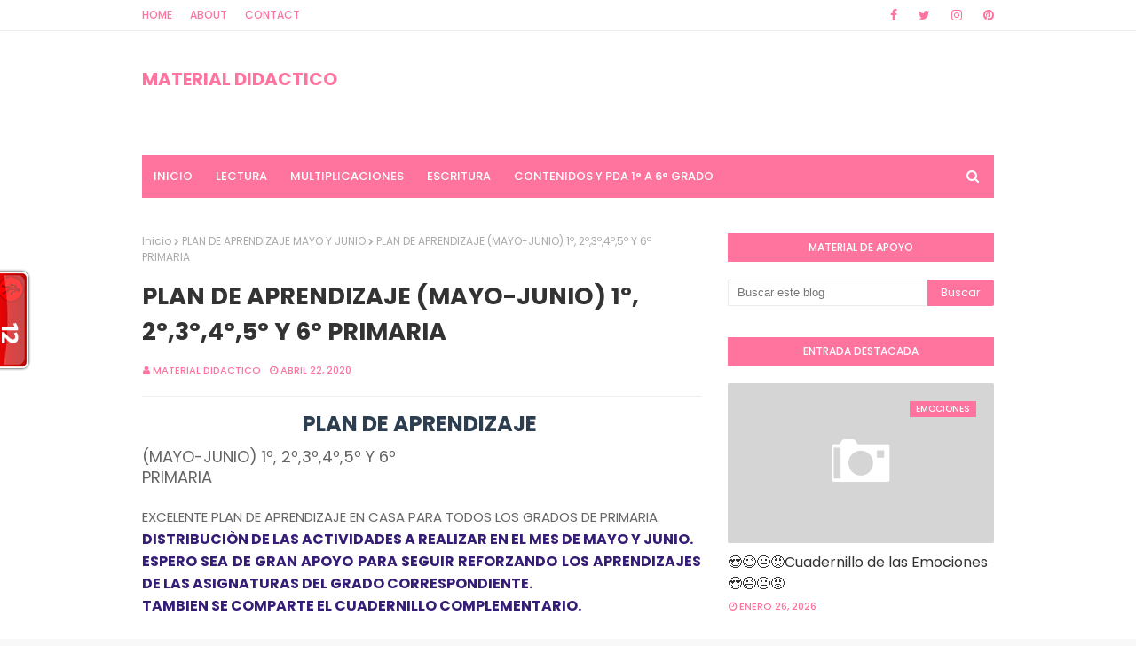

--- FILE ---
content_type: text/html; charset=utf-8
request_url: https://www.google.com/recaptcha/api2/aframe
body_size: 268
content:
<!DOCTYPE HTML><html><head><meta http-equiv="content-type" content="text/html; charset=UTF-8"></head><body><script nonce="wE7VUQ11AdrQi6ZxCYAe3A">/** Anti-fraud and anti-abuse applications only. See google.com/recaptcha */ try{var clients={'sodar':'https://pagead2.googlesyndication.com/pagead/sodar?'};window.addEventListener("message",function(a){try{if(a.source===window.parent){var b=JSON.parse(a.data);var c=clients[b['id']];if(c){var d=document.createElement('img');d.src=c+b['params']+'&rc='+(localStorage.getItem("rc::a")?sessionStorage.getItem("rc::b"):"");window.document.body.appendChild(d);sessionStorage.setItem("rc::e",parseInt(sessionStorage.getItem("rc::e")||0)+1);localStorage.setItem("rc::h",'1769528374842');}}}catch(b){}});window.parent.postMessage("_grecaptcha_ready", "*");}catch(b){}</script></body></html>

--- FILE ---
content_type: application/javascript
request_url: https://t.dtscout.com/pv/?_a=v&_h=primariamaterialdidactico.com&_ss=1cbrfcpr0r&_pv=1&_ls=0&_u1=1&_u3=1&_cc=us&_pl=d&_cbid=3v1o&_cb=_dtspv.c
body_size: -283
content:
try{_dtspv.c({"b":"chrome@131"},'3v1o');}catch(e){}

--- FILE ---
content_type: text/javascript;charset=UTF-8
request_url: https://whos.amung.us/pingjs/?k=ahnspds4hl8r&t=PLAN%20DE%20APRENDIZAJE%20(MAYO-JUNIO)%201%C2%BA%2C%202%C2%BA%2C3%C2%BA%2C4%C2%BA%2C5%C2%BA%20Y%206%C2%BA%20PRIMARIA&c=t&x=https%3A%2F%2Fwww.primariamaterialdidactico.com%2F2020%2F04%2Fplan-de-aprendizaje-mayo-junio-1-2345-y.html&y=&a=0&d=1.657&v=27&r=3279
body_size: -111
content:
WAU_r_t('12','ahnspds4hl8r',0);